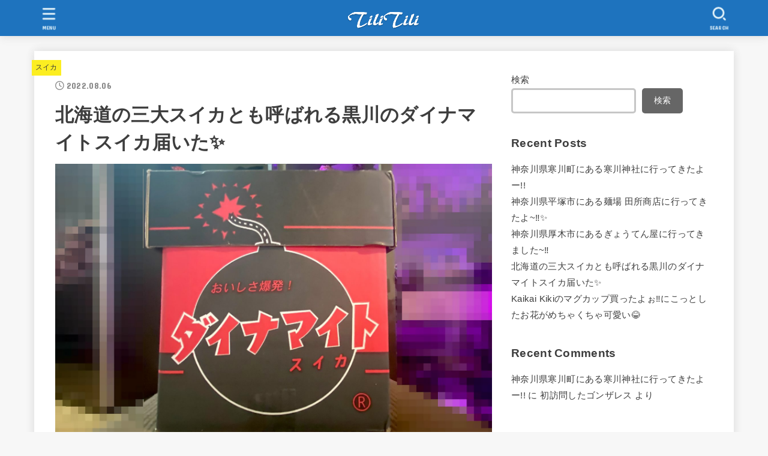

--- FILE ---
content_type: text/html; charset=UTF-8
request_url: https://tilitili.net/2022/08/06/%E5%8C%97%E6%B5%B7%E9%81%93%E3%81%AE%E4%B8%89%E5%A4%A7%E3%82%B9%E3%82%A4%E3%82%AB%E3%81%A8%E3%82%82%E5%91%BC%E3%81%B0%E3%82%8C%E3%82%8B%E9%BB%92%E5%B7%9D%E3%81%AE%E3%83%80%E3%82%A4%E3%83%8A%E3%83%9E/
body_size: 16042
content:
<!doctype html>
<html lang="ja">
<head>
<meta charset="utf-8">
<meta http-equiv="X-UA-Compatible" content="IE=edge">
<meta name="HandheldFriendly" content="True">
<meta name="MobileOptimized" content="320">
<meta name="viewport" content="width=device-width, initial-scale=1"/>
<link rel="pingback" href="https://tilitili.net/xmlrpc.php">
<title>北海道の三大スイカとも呼ばれる黒川のダイナマイトスイカ届いた✨ &#8211; TILITILI</title>
<meta name='robots' content='max-image-preview:large' />
<link rel='dns-prefetch' href='//fonts.googleapis.com' />
<link rel='dns-prefetch' href='//cdnjs.cloudflare.com' />
<link rel="alternate" type="application/rss+xml" title="TILITILI &raquo; フィード" href="https://tilitili.net/feed/" />
<link rel="alternate" type="application/rss+xml" title="TILITILI &raquo; コメントフィード" href="https://tilitili.net/comments/feed/" />
<link rel="alternate" type="application/rss+xml" title="TILITILI &raquo; 北海道の三大スイカとも呼ばれる黒川のダイナマイトスイカ届いた✨ のコメントのフィード" href="https://tilitili.net/2022/08/06/%e5%8c%97%e6%b5%b7%e9%81%93%e3%81%ae%e4%b8%89%e5%a4%a7%e3%82%b9%e3%82%a4%e3%82%ab%e3%81%a8%e3%82%82%e5%91%bc%e3%81%b0%e3%82%8c%e3%82%8b%e9%bb%92%e5%b7%9d%e3%81%ae%e3%83%80%e3%82%a4%e3%83%8a%e3%83%9e/feed/" />
<link rel="alternate" title="oEmbed (JSON)" type="application/json+oembed" href="https://tilitili.net/wp-json/oembed/1.0/embed?url=https%3A%2F%2Ftilitili.net%2F2022%2F08%2F06%2F%25e5%258c%2597%25e6%25b5%25b7%25e9%2581%2593%25e3%2581%25ae%25e4%25b8%2589%25e5%25a4%25a7%25e3%2582%25b9%25e3%2582%25a4%25e3%2582%25ab%25e3%2581%25a8%25e3%2582%2582%25e5%2591%25bc%25e3%2581%25b0%25e3%2582%258c%25e3%2582%258b%25e9%25bb%2592%25e5%25b7%259d%25e3%2581%25ae%25e3%2583%2580%25e3%2582%25a4%25e3%2583%258a%25e3%2583%259e%2F" />
<link rel="alternate" title="oEmbed (XML)" type="text/xml+oembed" href="https://tilitili.net/wp-json/oembed/1.0/embed?url=https%3A%2F%2Ftilitili.net%2F2022%2F08%2F06%2F%25e5%258c%2597%25e6%25b5%25b7%25e9%2581%2593%25e3%2581%25ae%25e4%25b8%2589%25e5%25a4%25a7%25e3%2582%25b9%25e3%2582%25a4%25e3%2582%25ab%25e3%2581%25a8%25e3%2582%2582%25e5%2591%25bc%25e3%2581%25b0%25e3%2582%258c%25e3%2582%258b%25e9%25bb%2592%25e5%25b7%259d%25e3%2581%25ae%25e3%2583%2580%25e3%2582%25a4%25e3%2583%258a%25e3%2583%259e%2F&#038;format=xml" />
<style id='wp-img-auto-sizes-contain-inline-css' type='text/css'>
img:is([sizes=auto i],[sizes^="auto," i]){contain-intrinsic-size:3000px 1500px}
/*# sourceURL=wp-img-auto-sizes-contain-inline-css */
</style>
<style id='wp-emoji-styles-inline-css' type='text/css'>

	img.wp-smiley, img.emoji {
		display: inline !important;
		border: none !important;
		box-shadow: none !important;
		height: 1em !important;
		width: 1em !important;
		margin: 0 0.07em !important;
		vertical-align: -0.1em !important;
		background: none !important;
		padding: 0 !important;
	}
/*# sourceURL=wp-emoji-styles-inline-css */
</style>
<style id='wp-block-library-inline-css' type='text/css'>
:root{--wp-block-synced-color:#7a00df;--wp-block-synced-color--rgb:122,0,223;--wp-bound-block-color:var(--wp-block-synced-color);--wp-editor-canvas-background:#ddd;--wp-admin-theme-color:#007cba;--wp-admin-theme-color--rgb:0,124,186;--wp-admin-theme-color-darker-10:#006ba1;--wp-admin-theme-color-darker-10--rgb:0,107,160.5;--wp-admin-theme-color-darker-20:#005a87;--wp-admin-theme-color-darker-20--rgb:0,90,135;--wp-admin-border-width-focus:2px}@media (min-resolution:192dpi){:root{--wp-admin-border-width-focus:1.5px}}.wp-element-button{cursor:pointer}:root .has-very-light-gray-background-color{background-color:#eee}:root .has-very-dark-gray-background-color{background-color:#313131}:root .has-very-light-gray-color{color:#eee}:root .has-very-dark-gray-color{color:#313131}:root .has-vivid-green-cyan-to-vivid-cyan-blue-gradient-background{background:linear-gradient(135deg,#00d084,#0693e3)}:root .has-purple-crush-gradient-background{background:linear-gradient(135deg,#34e2e4,#4721fb 50%,#ab1dfe)}:root .has-hazy-dawn-gradient-background{background:linear-gradient(135deg,#faaca8,#dad0ec)}:root .has-subdued-olive-gradient-background{background:linear-gradient(135deg,#fafae1,#67a671)}:root .has-atomic-cream-gradient-background{background:linear-gradient(135deg,#fdd79a,#004a59)}:root .has-nightshade-gradient-background{background:linear-gradient(135deg,#330968,#31cdcf)}:root .has-midnight-gradient-background{background:linear-gradient(135deg,#020381,#2874fc)}:root{--wp--preset--font-size--normal:16px;--wp--preset--font-size--huge:42px}.has-regular-font-size{font-size:1em}.has-larger-font-size{font-size:2.625em}.has-normal-font-size{font-size:var(--wp--preset--font-size--normal)}.has-huge-font-size{font-size:var(--wp--preset--font-size--huge)}.has-text-align-center{text-align:center}.has-text-align-left{text-align:left}.has-text-align-right{text-align:right}.has-fit-text{white-space:nowrap!important}#end-resizable-editor-section{display:none}.aligncenter{clear:both}.items-justified-left{justify-content:flex-start}.items-justified-center{justify-content:center}.items-justified-right{justify-content:flex-end}.items-justified-space-between{justify-content:space-between}.screen-reader-text{border:0;clip-path:inset(50%);height:1px;margin:-1px;overflow:hidden;padding:0;position:absolute;width:1px;word-wrap:normal!important}.screen-reader-text:focus{background-color:#ddd;clip-path:none;color:#444;display:block;font-size:1em;height:auto;left:5px;line-height:normal;padding:15px 23px 14px;text-decoration:none;top:5px;width:auto;z-index:100000}html :where(.has-border-color){border-style:solid}html :where([style*=border-top-color]){border-top-style:solid}html :where([style*=border-right-color]){border-right-style:solid}html :where([style*=border-bottom-color]){border-bottom-style:solid}html :where([style*=border-left-color]){border-left-style:solid}html :where([style*=border-width]){border-style:solid}html :where([style*=border-top-width]){border-top-style:solid}html :where([style*=border-right-width]){border-right-style:solid}html :where([style*=border-bottom-width]){border-bottom-style:solid}html :where([style*=border-left-width]){border-left-style:solid}html :where(img[class*=wp-image-]){height:auto;max-width:100%}:where(figure){margin:0 0 1em}html :where(.is-position-sticky){--wp-admin--admin-bar--position-offset:var(--wp-admin--admin-bar--height,0px)}@media screen and (max-width:600px){html :where(.is-position-sticky){--wp-admin--admin-bar--position-offset:0px}}

/*# sourceURL=wp-block-library-inline-css */
</style><style id='wp-block-archives-inline-css' type='text/css'>
.wp-block-archives{box-sizing:border-box}.wp-block-archives-dropdown label{display:block}
/*# sourceURL=https://tilitili.net/wp-includes/blocks/archives/style.min.css */
</style>
<style id='wp-block-categories-inline-css' type='text/css'>
.wp-block-categories{box-sizing:border-box}.wp-block-categories.alignleft{margin-right:2em}.wp-block-categories.alignright{margin-left:2em}.wp-block-categories.wp-block-categories-dropdown.aligncenter{text-align:center}.wp-block-categories .wp-block-categories__label{display:block;width:100%}
/*# sourceURL=https://tilitili.net/wp-includes/blocks/categories/style.min.css */
</style>
<style id='wp-block-heading-inline-css' type='text/css'>
h1:where(.wp-block-heading).has-background,h2:where(.wp-block-heading).has-background,h3:where(.wp-block-heading).has-background,h4:where(.wp-block-heading).has-background,h5:where(.wp-block-heading).has-background,h6:where(.wp-block-heading).has-background{padding:1.25em 2.375em}h1.has-text-align-left[style*=writing-mode]:where([style*=vertical-lr]),h1.has-text-align-right[style*=writing-mode]:where([style*=vertical-rl]),h2.has-text-align-left[style*=writing-mode]:where([style*=vertical-lr]),h2.has-text-align-right[style*=writing-mode]:where([style*=vertical-rl]),h3.has-text-align-left[style*=writing-mode]:where([style*=vertical-lr]),h3.has-text-align-right[style*=writing-mode]:where([style*=vertical-rl]),h4.has-text-align-left[style*=writing-mode]:where([style*=vertical-lr]),h4.has-text-align-right[style*=writing-mode]:where([style*=vertical-rl]),h5.has-text-align-left[style*=writing-mode]:where([style*=vertical-lr]),h5.has-text-align-right[style*=writing-mode]:where([style*=vertical-rl]),h6.has-text-align-left[style*=writing-mode]:where([style*=vertical-lr]),h6.has-text-align-right[style*=writing-mode]:where([style*=vertical-rl]){rotate:180deg}
/*# sourceURL=https://tilitili.net/wp-includes/blocks/heading/style.min.css */
</style>
<style id='wp-block-image-inline-css' type='text/css'>
.wp-block-image>a,.wp-block-image>figure>a{display:inline-block}.wp-block-image img{box-sizing:border-box;height:auto;max-width:100%;vertical-align:bottom}@media not (prefers-reduced-motion){.wp-block-image img.hide{visibility:hidden}.wp-block-image img.show{animation:show-content-image .4s}}.wp-block-image[style*=border-radius] img,.wp-block-image[style*=border-radius]>a{border-radius:inherit}.wp-block-image.has-custom-border img{box-sizing:border-box}.wp-block-image.aligncenter{text-align:center}.wp-block-image.alignfull>a,.wp-block-image.alignwide>a{width:100%}.wp-block-image.alignfull img,.wp-block-image.alignwide img{height:auto;width:100%}.wp-block-image .aligncenter,.wp-block-image .alignleft,.wp-block-image .alignright,.wp-block-image.aligncenter,.wp-block-image.alignleft,.wp-block-image.alignright{display:table}.wp-block-image .aligncenter>figcaption,.wp-block-image .alignleft>figcaption,.wp-block-image .alignright>figcaption,.wp-block-image.aligncenter>figcaption,.wp-block-image.alignleft>figcaption,.wp-block-image.alignright>figcaption{caption-side:bottom;display:table-caption}.wp-block-image .alignleft{float:left;margin:.5em 1em .5em 0}.wp-block-image .alignright{float:right;margin:.5em 0 .5em 1em}.wp-block-image .aligncenter{margin-left:auto;margin-right:auto}.wp-block-image :where(figcaption){margin-bottom:1em;margin-top:.5em}.wp-block-image.is-style-circle-mask img{border-radius:9999px}@supports ((-webkit-mask-image:none) or (mask-image:none)) or (-webkit-mask-image:none){.wp-block-image.is-style-circle-mask img{border-radius:0;-webkit-mask-image:url('data:image/svg+xml;utf8,<svg viewBox="0 0 100 100" xmlns="http://www.w3.org/2000/svg"><circle cx="50" cy="50" r="50"/></svg>');mask-image:url('data:image/svg+xml;utf8,<svg viewBox="0 0 100 100" xmlns="http://www.w3.org/2000/svg"><circle cx="50" cy="50" r="50"/></svg>');mask-mode:alpha;-webkit-mask-position:center;mask-position:center;-webkit-mask-repeat:no-repeat;mask-repeat:no-repeat;-webkit-mask-size:contain;mask-size:contain}}:root :where(.wp-block-image.is-style-rounded img,.wp-block-image .is-style-rounded img){border-radius:9999px}.wp-block-image figure{margin:0}.wp-lightbox-container{display:flex;flex-direction:column;position:relative}.wp-lightbox-container img{cursor:zoom-in}.wp-lightbox-container img:hover+button{opacity:1}.wp-lightbox-container button{align-items:center;backdrop-filter:blur(16px) saturate(180%);background-color:#5a5a5a40;border:none;border-radius:4px;cursor:zoom-in;display:flex;height:20px;justify-content:center;opacity:0;padding:0;position:absolute;right:16px;text-align:center;top:16px;width:20px;z-index:100}@media not (prefers-reduced-motion){.wp-lightbox-container button{transition:opacity .2s ease}}.wp-lightbox-container button:focus-visible{outline:3px auto #5a5a5a40;outline:3px auto -webkit-focus-ring-color;outline-offset:3px}.wp-lightbox-container button:hover{cursor:pointer;opacity:1}.wp-lightbox-container button:focus{opacity:1}.wp-lightbox-container button:focus,.wp-lightbox-container button:hover,.wp-lightbox-container button:not(:hover):not(:active):not(.has-background){background-color:#5a5a5a40;border:none}.wp-lightbox-overlay{box-sizing:border-box;cursor:zoom-out;height:100vh;left:0;overflow:hidden;position:fixed;top:0;visibility:hidden;width:100%;z-index:100000}.wp-lightbox-overlay .close-button{align-items:center;cursor:pointer;display:flex;justify-content:center;min-height:40px;min-width:40px;padding:0;position:absolute;right:calc(env(safe-area-inset-right) + 16px);top:calc(env(safe-area-inset-top) + 16px);z-index:5000000}.wp-lightbox-overlay .close-button:focus,.wp-lightbox-overlay .close-button:hover,.wp-lightbox-overlay .close-button:not(:hover):not(:active):not(.has-background){background:none;border:none}.wp-lightbox-overlay .lightbox-image-container{height:var(--wp--lightbox-container-height);left:50%;overflow:hidden;position:absolute;top:50%;transform:translate(-50%,-50%);transform-origin:top left;width:var(--wp--lightbox-container-width);z-index:9999999999}.wp-lightbox-overlay .wp-block-image{align-items:center;box-sizing:border-box;display:flex;height:100%;justify-content:center;margin:0;position:relative;transform-origin:0 0;width:100%;z-index:3000000}.wp-lightbox-overlay .wp-block-image img{height:var(--wp--lightbox-image-height);min-height:var(--wp--lightbox-image-height);min-width:var(--wp--lightbox-image-width);width:var(--wp--lightbox-image-width)}.wp-lightbox-overlay .wp-block-image figcaption{display:none}.wp-lightbox-overlay button{background:none;border:none}.wp-lightbox-overlay .scrim{background-color:#fff;height:100%;opacity:.9;position:absolute;width:100%;z-index:2000000}.wp-lightbox-overlay.active{visibility:visible}@media not (prefers-reduced-motion){.wp-lightbox-overlay.active{animation:turn-on-visibility .25s both}.wp-lightbox-overlay.active img{animation:turn-on-visibility .35s both}.wp-lightbox-overlay.show-closing-animation:not(.active){animation:turn-off-visibility .35s both}.wp-lightbox-overlay.show-closing-animation:not(.active) img{animation:turn-off-visibility .25s both}.wp-lightbox-overlay.zoom.active{animation:none;opacity:1;visibility:visible}.wp-lightbox-overlay.zoom.active .lightbox-image-container{animation:lightbox-zoom-in .4s}.wp-lightbox-overlay.zoom.active .lightbox-image-container img{animation:none}.wp-lightbox-overlay.zoom.active .scrim{animation:turn-on-visibility .4s forwards}.wp-lightbox-overlay.zoom.show-closing-animation:not(.active){animation:none}.wp-lightbox-overlay.zoom.show-closing-animation:not(.active) .lightbox-image-container{animation:lightbox-zoom-out .4s}.wp-lightbox-overlay.zoom.show-closing-animation:not(.active) .lightbox-image-container img{animation:none}.wp-lightbox-overlay.zoom.show-closing-animation:not(.active) .scrim{animation:turn-off-visibility .4s forwards}}@keyframes show-content-image{0%{visibility:hidden}99%{visibility:hidden}to{visibility:visible}}@keyframes turn-on-visibility{0%{opacity:0}to{opacity:1}}@keyframes turn-off-visibility{0%{opacity:1;visibility:visible}99%{opacity:0;visibility:visible}to{opacity:0;visibility:hidden}}@keyframes lightbox-zoom-in{0%{transform:translate(calc((-100vw + var(--wp--lightbox-scrollbar-width))/2 + var(--wp--lightbox-initial-left-position)),calc(-50vh + var(--wp--lightbox-initial-top-position))) scale(var(--wp--lightbox-scale))}to{transform:translate(-50%,-50%) scale(1)}}@keyframes lightbox-zoom-out{0%{transform:translate(-50%,-50%) scale(1);visibility:visible}99%{visibility:visible}to{transform:translate(calc((-100vw + var(--wp--lightbox-scrollbar-width))/2 + var(--wp--lightbox-initial-left-position)),calc(-50vh + var(--wp--lightbox-initial-top-position))) scale(var(--wp--lightbox-scale));visibility:hidden}}
/*# sourceURL=https://tilitili.net/wp-includes/blocks/image/style.min.css */
</style>
<style id='wp-block-latest-comments-inline-css' type='text/css'>
ol.wp-block-latest-comments{box-sizing:border-box;margin-left:0}:where(.wp-block-latest-comments:not([style*=line-height] .wp-block-latest-comments__comment)){line-height:1.1}:where(.wp-block-latest-comments:not([style*=line-height] .wp-block-latest-comments__comment-excerpt p)){line-height:1.8}.has-dates :where(.wp-block-latest-comments:not([style*=line-height])),.has-excerpts :where(.wp-block-latest-comments:not([style*=line-height])){line-height:1.5}.wp-block-latest-comments .wp-block-latest-comments{padding-left:0}.wp-block-latest-comments__comment{list-style:none;margin-bottom:1em}.has-avatars .wp-block-latest-comments__comment{list-style:none;min-height:2.25em}.has-avatars .wp-block-latest-comments__comment .wp-block-latest-comments__comment-excerpt,.has-avatars .wp-block-latest-comments__comment .wp-block-latest-comments__comment-meta{margin-left:3.25em}.wp-block-latest-comments__comment-excerpt p{font-size:.875em;margin:.36em 0 1.4em}.wp-block-latest-comments__comment-date{display:block;font-size:.75em}.wp-block-latest-comments .avatar,.wp-block-latest-comments__comment-avatar{border-radius:1.5em;display:block;float:left;height:2.5em;margin-right:.75em;width:2.5em}.wp-block-latest-comments[class*=-font-size] a,.wp-block-latest-comments[style*=font-size] a{font-size:inherit}
/*# sourceURL=https://tilitili.net/wp-includes/blocks/latest-comments/style.min.css */
</style>
<style id='wp-block-latest-posts-inline-css' type='text/css'>
.wp-block-latest-posts{box-sizing:border-box}.wp-block-latest-posts.alignleft{margin-right:2em}.wp-block-latest-posts.alignright{margin-left:2em}.wp-block-latest-posts.wp-block-latest-posts__list{list-style:none}.wp-block-latest-posts.wp-block-latest-posts__list li{clear:both;overflow-wrap:break-word}.wp-block-latest-posts.is-grid{display:flex;flex-wrap:wrap}.wp-block-latest-posts.is-grid li{margin:0 1.25em 1.25em 0;width:100%}@media (min-width:600px){.wp-block-latest-posts.columns-2 li{width:calc(50% - .625em)}.wp-block-latest-posts.columns-2 li:nth-child(2n){margin-right:0}.wp-block-latest-posts.columns-3 li{width:calc(33.33333% - .83333em)}.wp-block-latest-posts.columns-3 li:nth-child(3n){margin-right:0}.wp-block-latest-posts.columns-4 li{width:calc(25% - .9375em)}.wp-block-latest-posts.columns-4 li:nth-child(4n){margin-right:0}.wp-block-latest-posts.columns-5 li{width:calc(20% - 1em)}.wp-block-latest-posts.columns-5 li:nth-child(5n){margin-right:0}.wp-block-latest-posts.columns-6 li{width:calc(16.66667% - 1.04167em)}.wp-block-latest-posts.columns-6 li:nth-child(6n){margin-right:0}}:root :where(.wp-block-latest-posts.is-grid){padding:0}:root :where(.wp-block-latest-posts.wp-block-latest-posts__list){padding-left:0}.wp-block-latest-posts__post-author,.wp-block-latest-posts__post-date{display:block;font-size:.8125em}.wp-block-latest-posts__post-excerpt,.wp-block-latest-posts__post-full-content{margin-bottom:1em;margin-top:.5em}.wp-block-latest-posts__featured-image a{display:inline-block}.wp-block-latest-posts__featured-image img{height:auto;max-width:100%;width:auto}.wp-block-latest-posts__featured-image.alignleft{float:left;margin-right:1em}.wp-block-latest-posts__featured-image.alignright{float:right;margin-left:1em}.wp-block-latest-posts__featured-image.aligncenter{margin-bottom:1em;text-align:center}
/*# sourceURL=https://tilitili.net/wp-includes/blocks/latest-posts/style.min.css */
</style>
<style id='wp-block-search-inline-css' type='text/css'>
.wp-block-search__button{margin-left:10px;word-break:normal}.wp-block-search__button.has-icon{line-height:0}.wp-block-search__button svg{height:1.25em;min-height:24px;min-width:24px;width:1.25em;fill:currentColor;vertical-align:text-bottom}:where(.wp-block-search__button){border:1px solid #ccc;padding:6px 10px}.wp-block-search__inside-wrapper{display:flex;flex:auto;flex-wrap:nowrap;max-width:100%}.wp-block-search__label{width:100%}.wp-block-search.wp-block-search__button-only .wp-block-search__button{box-sizing:border-box;display:flex;flex-shrink:0;justify-content:center;margin-left:0;max-width:100%}.wp-block-search.wp-block-search__button-only .wp-block-search__inside-wrapper{min-width:0!important;transition-property:width}.wp-block-search.wp-block-search__button-only .wp-block-search__input{flex-basis:100%;transition-duration:.3s}.wp-block-search.wp-block-search__button-only.wp-block-search__searchfield-hidden,.wp-block-search.wp-block-search__button-only.wp-block-search__searchfield-hidden .wp-block-search__inside-wrapper{overflow:hidden}.wp-block-search.wp-block-search__button-only.wp-block-search__searchfield-hidden .wp-block-search__input{border-left-width:0!important;border-right-width:0!important;flex-basis:0;flex-grow:0;margin:0;min-width:0!important;padding-left:0!important;padding-right:0!important;width:0!important}:where(.wp-block-search__input){appearance:none;border:1px solid #949494;flex-grow:1;font-family:inherit;font-size:inherit;font-style:inherit;font-weight:inherit;letter-spacing:inherit;line-height:inherit;margin-left:0;margin-right:0;min-width:3rem;padding:8px;text-decoration:unset!important;text-transform:inherit}:where(.wp-block-search__button-inside .wp-block-search__inside-wrapper){background-color:#fff;border:1px solid #949494;box-sizing:border-box;padding:4px}:where(.wp-block-search__button-inside .wp-block-search__inside-wrapper) .wp-block-search__input{border:none;border-radius:0;padding:0 4px}:where(.wp-block-search__button-inside .wp-block-search__inside-wrapper) .wp-block-search__input:focus{outline:none}:where(.wp-block-search__button-inside .wp-block-search__inside-wrapper) :where(.wp-block-search__button){padding:4px 8px}.wp-block-search.aligncenter .wp-block-search__inside-wrapper{margin:auto}.wp-block[data-align=right] .wp-block-search.wp-block-search__button-only .wp-block-search__inside-wrapper{float:right}
/*# sourceURL=https://tilitili.net/wp-includes/blocks/search/style.min.css */
</style>
<style id='wp-block-group-inline-css' type='text/css'>
.wp-block-group{box-sizing:border-box}:where(.wp-block-group.wp-block-group-is-layout-constrained){position:relative}
/*# sourceURL=https://tilitili.net/wp-includes/blocks/group/style.min.css */
</style>
<style id='wp-block-paragraph-inline-css' type='text/css'>
.is-small-text{font-size:.875em}.is-regular-text{font-size:1em}.is-large-text{font-size:2.25em}.is-larger-text{font-size:3em}.has-drop-cap:not(:focus):first-letter{float:left;font-size:8.4em;font-style:normal;font-weight:100;line-height:.68;margin:.05em .1em 0 0;text-transform:uppercase}body.rtl .has-drop-cap:not(:focus):first-letter{float:none;margin-left:.1em}p.has-drop-cap.has-background{overflow:hidden}:root :where(p.has-background){padding:1.25em 2.375em}:where(p.has-text-color:not(.has-link-color)) a{color:inherit}p.has-text-align-left[style*="writing-mode:vertical-lr"],p.has-text-align-right[style*="writing-mode:vertical-rl"]{rotate:180deg}
/*# sourceURL=https://tilitili.net/wp-includes/blocks/paragraph/style.min.css */
</style>
<style id='global-styles-inline-css' type='text/css'>
:root{--wp--preset--aspect-ratio--square: 1;--wp--preset--aspect-ratio--4-3: 4/3;--wp--preset--aspect-ratio--3-4: 3/4;--wp--preset--aspect-ratio--3-2: 3/2;--wp--preset--aspect-ratio--2-3: 2/3;--wp--preset--aspect-ratio--16-9: 16/9;--wp--preset--aspect-ratio--9-16: 9/16;--wp--preset--color--black: #000;--wp--preset--color--cyan-bluish-gray: #abb8c3;--wp--preset--color--white: #fff;--wp--preset--color--pale-pink: #f78da7;--wp--preset--color--vivid-red: #cf2e2e;--wp--preset--color--luminous-vivid-orange: #ff6900;--wp--preset--color--luminous-vivid-amber: #fcb900;--wp--preset--color--light-green-cyan: #7bdcb5;--wp--preset--color--vivid-green-cyan: #00d084;--wp--preset--color--pale-cyan-blue: #8ed1fc;--wp--preset--color--vivid-cyan-blue: #0693e3;--wp--preset--color--vivid-purple: #9b51e0;--wp--preset--color--mainttlbg: var(--main-ttl-bg);--wp--preset--color--mainttltext: var(--main-ttl-color);--wp--preset--gradient--vivid-cyan-blue-to-vivid-purple: linear-gradient(135deg,rgb(6,147,227) 0%,rgb(155,81,224) 100%);--wp--preset--gradient--light-green-cyan-to-vivid-green-cyan: linear-gradient(135deg,rgb(122,220,180) 0%,rgb(0,208,130) 100%);--wp--preset--gradient--luminous-vivid-amber-to-luminous-vivid-orange: linear-gradient(135deg,rgb(252,185,0) 0%,rgb(255,105,0) 100%);--wp--preset--gradient--luminous-vivid-orange-to-vivid-red: linear-gradient(135deg,rgb(255,105,0) 0%,rgb(207,46,46) 100%);--wp--preset--gradient--very-light-gray-to-cyan-bluish-gray: linear-gradient(135deg,rgb(238,238,238) 0%,rgb(169,184,195) 100%);--wp--preset--gradient--cool-to-warm-spectrum: linear-gradient(135deg,rgb(74,234,220) 0%,rgb(151,120,209) 20%,rgb(207,42,186) 40%,rgb(238,44,130) 60%,rgb(251,105,98) 80%,rgb(254,248,76) 100%);--wp--preset--gradient--blush-light-purple: linear-gradient(135deg,rgb(255,206,236) 0%,rgb(152,150,240) 100%);--wp--preset--gradient--blush-bordeaux: linear-gradient(135deg,rgb(254,205,165) 0%,rgb(254,45,45) 50%,rgb(107,0,62) 100%);--wp--preset--gradient--luminous-dusk: linear-gradient(135deg,rgb(255,203,112) 0%,rgb(199,81,192) 50%,rgb(65,88,208) 100%);--wp--preset--gradient--pale-ocean: linear-gradient(135deg,rgb(255,245,203) 0%,rgb(182,227,212) 50%,rgb(51,167,181) 100%);--wp--preset--gradient--electric-grass: linear-gradient(135deg,rgb(202,248,128) 0%,rgb(113,206,126) 100%);--wp--preset--gradient--midnight: linear-gradient(135deg,rgb(2,3,129) 0%,rgb(40,116,252) 100%);--wp--preset--font-size--small: 13px;--wp--preset--font-size--medium: 20px;--wp--preset--font-size--large: 36px;--wp--preset--font-size--x-large: 42px;--wp--preset--spacing--20: 0.44rem;--wp--preset--spacing--30: 0.67rem;--wp--preset--spacing--40: 1rem;--wp--preset--spacing--50: 1.5rem;--wp--preset--spacing--60: 2.25rem;--wp--preset--spacing--70: 3.38rem;--wp--preset--spacing--80: 5.06rem;--wp--preset--shadow--natural: 6px 6px 9px rgba(0, 0, 0, 0.2);--wp--preset--shadow--deep: 12px 12px 50px rgba(0, 0, 0, 0.4);--wp--preset--shadow--sharp: 6px 6px 0px rgba(0, 0, 0, 0.2);--wp--preset--shadow--outlined: 6px 6px 0px -3px rgb(255, 255, 255), 6px 6px rgb(0, 0, 0);--wp--preset--shadow--crisp: 6px 6px 0px rgb(0, 0, 0);}:where(.is-layout-flex){gap: 0.5em;}:where(.is-layout-grid){gap: 0.5em;}body .is-layout-flex{display: flex;}.is-layout-flex{flex-wrap: wrap;align-items: center;}.is-layout-flex > :is(*, div){margin: 0;}body .is-layout-grid{display: grid;}.is-layout-grid > :is(*, div){margin: 0;}:where(.wp-block-columns.is-layout-flex){gap: 2em;}:where(.wp-block-columns.is-layout-grid){gap: 2em;}:where(.wp-block-post-template.is-layout-flex){gap: 1.25em;}:where(.wp-block-post-template.is-layout-grid){gap: 1.25em;}.has-black-color{color: var(--wp--preset--color--black) !important;}.has-cyan-bluish-gray-color{color: var(--wp--preset--color--cyan-bluish-gray) !important;}.has-white-color{color: var(--wp--preset--color--white) !important;}.has-pale-pink-color{color: var(--wp--preset--color--pale-pink) !important;}.has-vivid-red-color{color: var(--wp--preset--color--vivid-red) !important;}.has-luminous-vivid-orange-color{color: var(--wp--preset--color--luminous-vivid-orange) !important;}.has-luminous-vivid-amber-color{color: var(--wp--preset--color--luminous-vivid-amber) !important;}.has-light-green-cyan-color{color: var(--wp--preset--color--light-green-cyan) !important;}.has-vivid-green-cyan-color{color: var(--wp--preset--color--vivid-green-cyan) !important;}.has-pale-cyan-blue-color{color: var(--wp--preset--color--pale-cyan-blue) !important;}.has-vivid-cyan-blue-color{color: var(--wp--preset--color--vivid-cyan-blue) !important;}.has-vivid-purple-color{color: var(--wp--preset--color--vivid-purple) !important;}.has-black-background-color{background-color: var(--wp--preset--color--black) !important;}.has-cyan-bluish-gray-background-color{background-color: var(--wp--preset--color--cyan-bluish-gray) !important;}.has-white-background-color{background-color: var(--wp--preset--color--white) !important;}.has-pale-pink-background-color{background-color: var(--wp--preset--color--pale-pink) !important;}.has-vivid-red-background-color{background-color: var(--wp--preset--color--vivid-red) !important;}.has-luminous-vivid-orange-background-color{background-color: var(--wp--preset--color--luminous-vivid-orange) !important;}.has-luminous-vivid-amber-background-color{background-color: var(--wp--preset--color--luminous-vivid-amber) !important;}.has-light-green-cyan-background-color{background-color: var(--wp--preset--color--light-green-cyan) !important;}.has-vivid-green-cyan-background-color{background-color: var(--wp--preset--color--vivid-green-cyan) !important;}.has-pale-cyan-blue-background-color{background-color: var(--wp--preset--color--pale-cyan-blue) !important;}.has-vivid-cyan-blue-background-color{background-color: var(--wp--preset--color--vivid-cyan-blue) !important;}.has-vivid-purple-background-color{background-color: var(--wp--preset--color--vivid-purple) !important;}.has-black-border-color{border-color: var(--wp--preset--color--black) !important;}.has-cyan-bluish-gray-border-color{border-color: var(--wp--preset--color--cyan-bluish-gray) !important;}.has-white-border-color{border-color: var(--wp--preset--color--white) !important;}.has-pale-pink-border-color{border-color: var(--wp--preset--color--pale-pink) !important;}.has-vivid-red-border-color{border-color: var(--wp--preset--color--vivid-red) !important;}.has-luminous-vivid-orange-border-color{border-color: var(--wp--preset--color--luminous-vivid-orange) !important;}.has-luminous-vivid-amber-border-color{border-color: var(--wp--preset--color--luminous-vivid-amber) !important;}.has-light-green-cyan-border-color{border-color: var(--wp--preset--color--light-green-cyan) !important;}.has-vivid-green-cyan-border-color{border-color: var(--wp--preset--color--vivid-green-cyan) !important;}.has-pale-cyan-blue-border-color{border-color: var(--wp--preset--color--pale-cyan-blue) !important;}.has-vivid-cyan-blue-border-color{border-color: var(--wp--preset--color--vivid-cyan-blue) !important;}.has-vivid-purple-border-color{border-color: var(--wp--preset--color--vivid-purple) !important;}.has-vivid-cyan-blue-to-vivid-purple-gradient-background{background: var(--wp--preset--gradient--vivid-cyan-blue-to-vivid-purple) !important;}.has-light-green-cyan-to-vivid-green-cyan-gradient-background{background: var(--wp--preset--gradient--light-green-cyan-to-vivid-green-cyan) !important;}.has-luminous-vivid-amber-to-luminous-vivid-orange-gradient-background{background: var(--wp--preset--gradient--luminous-vivid-amber-to-luminous-vivid-orange) !important;}.has-luminous-vivid-orange-to-vivid-red-gradient-background{background: var(--wp--preset--gradient--luminous-vivid-orange-to-vivid-red) !important;}.has-very-light-gray-to-cyan-bluish-gray-gradient-background{background: var(--wp--preset--gradient--very-light-gray-to-cyan-bluish-gray) !important;}.has-cool-to-warm-spectrum-gradient-background{background: var(--wp--preset--gradient--cool-to-warm-spectrum) !important;}.has-blush-light-purple-gradient-background{background: var(--wp--preset--gradient--blush-light-purple) !important;}.has-blush-bordeaux-gradient-background{background: var(--wp--preset--gradient--blush-bordeaux) !important;}.has-luminous-dusk-gradient-background{background: var(--wp--preset--gradient--luminous-dusk) !important;}.has-pale-ocean-gradient-background{background: var(--wp--preset--gradient--pale-ocean) !important;}.has-electric-grass-gradient-background{background: var(--wp--preset--gradient--electric-grass) !important;}.has-midnight-gradient-background{background: var(--wp--preset--gradient--midnight) !important;}.has-small-font-size{font-size: var(--wp--preset--font-size--small) !important;}.has-medium-font-size{font-size: var(--wp--preset--font-size--medium) !important;}.has-large-font-size{font-size: var(--wp--preset--font-size--large) !important;}.has-x-large-font-size{font-size: var(--wp--preset--font-size--x-large) !important;}
/*# sourceURL=global-styles-inline-css */
</style>

<style id='classic-theme-styles-inline-css' type='text/css'>
/*! This file is auto-generated */
.wp-block-button__link{color:#fff;background-color:#32373c;border-radius:9999px;box-shadow:none;text-decoration:none;padding:calc(.667em + 2px) calc(1.333em + 2px);font-size:1.125em}.wp-block-file__button{background:#32373c;color:#fff;text-decoration:none}
/*# sourceURL=/wp-includes/css/classic-themes.min.css */
</style>
<link rel='stylesheet' id='stk_style-css' href='https://tilitili.net/wp-content/themes/jstork19/style.css?ver=3.8' type='text/css' media='all' />
<style id='stk_style-inline-css' type='text/css'>
:root{--stk-base-font-family:"Helvetica Neue","Helvetica","Hiragino Sans","Hiragino Kaku Gothic ProN","Meiryo",sans-serif;--stk-base-font-size-pc:103%;--stk-base-font-size-sp:103%;--stk-font-awesome-free:"Font Awesome 6 Free";--stk-font-awesome-brand:"Font Awesome 6 Brands";--wp--preset--font-size--medium:clamp(1.2em,2.5vw,20px);--wp--preset--font-size--large:clamp(1.5em,4.5vw,36px);--wp--preset--font-size--x-large:clamp(1.9em,5.25vw,42px);--wp--style--gallery-gap-default:.5em;--stk-margin:1.6em;--main-text-color:#3E3E3E;--main-link-color:#1e73be;--main-link-color-hover:#E69B9B;--main-ttl-bg:#1e73be;--main-ttl-bg-rgba:rgba(30,115,190,.1);--main-ttl-color:#fff;--header-bg:#1e73be;--header-bg-overlay:#0ea3c9;--header-logo-color:#ee2;--header-text-color:#edf9fc;--inner-content-bg:#fff;--label-bg:#fcee21;--label-text-color:#3e3e3e;--slider-text-color:#444;--side-text-color:#3e3e3e;--footer-bg:#666;--footer-text-color:#CACACA;--footer-link-color:#f7f7f7;--new-mark-bg:#ff6347;--oc-box-blue:#82c8e2;--oc-box-blue-inner:#d4f3ff;--oc-box-red:#ee5656;--oc-box-red-inner:#feeeed;--oc-box-yellow:#f7cf2e;--oc-box-yellow-inner:#fffae2;--oc-box-green:#39cd75;--oc-box-green-inner:#e8fbf0;--oc-box-pink:#f7b2b2;--oc-box-pink-inner:#fee;--oc-box-gray:#9c9c9c;--oc-box-gray-inner:#f5f5f5;--oc-box-black:#313131;--oc-box-black-inner:#404040;--oc-btn-rich_yellow:#f7cf2e;--oc-btn-rich_yellow-sdw:#ecb254;--oc-btn-rich_pink:#ee5656;--oc-btn-rich_pink-sdw:#d34e4e;--oc-btn-rich_orange:#ef9b2f;--oc-btn-rich_orange-sdw:#cc8c23;--oc-btn-rich_green:#39cd75;--oc-btn-rich_green-sdw:#1eae59;--oc-btn-rich_blue:#19b4ce;--oc-btn-rich_blue-sdw:#07889d;--oc-base-border-color:rgba(125,125,125,.3);--oc-has-background-basic-padding:.9em 1.1em;--stk-maker-yellow:#ff6;--stk-maker-pink:#ffd5d5;--stk-maker-blue:#b5dfff;--stk-maker-green:#cff7c7}
/*# sourceURL=stk_style-inline-css */
</style>
<link rel='stylesheet' id='gf_font-css' href='https://fonts.googleapis.com/css?family=Concert+One&#038;display=swap' type='text/css' media='all' />
<style id='gf_font-inline-css' type='text/css'>
.gf {font-family: "Concert One", "游ゴシック", "Yu Gothic", "游ゴシック体", "YuGothic", "Hiragino Kaku Gothic ProN", Meiryo, sans-serif;}
/*# sourceURL=gf_font-inline-css */
</style>
<link rel='stylesheet' id='fontawesome-css' href='https://cdnjs.cloudflare.com/ajax/libs/font-awesome/6.1.1/css/all.min.css' type='text/css' media='all' />
<script type="text/javascript" src="https://tilitili.net/wp-includes/js/jquery/jquery.min.js?ver=3.7.1" id="jquery-core-js"></script>
<script type="text/javascript" src="https://tilitili.net/wp-includes/js/jquery/jquery-migrate.min.js?ver=3.4.1" id="jquery-migrate-js"></script>
<link rel="https://api.w.org/" href="https://tilitili.net/wp-json/" /><link rel="alternate" title="JSON" type="application/json" href="https://tilitili.net/wp-json/wp/v2/posts/126" /><link rel="EditURI" type="application/rsd+xml" title="RSD" href="https://tilitili.net/xmlrpc.php?rsd" />

<link rel="canonical" href="https://tilitili.net/2022/08/06/%e5%8c%97%e6%b5%b7%e9%81%93%e3%81%ae%e4%b8%89%e5%a4%a7%e3%82%b9%e3%82%a4%e3%82%ab%e3%81%a8%e3%82%82%e5%91%bc%e3%81%b0%e3%82%8c%e3%82%8b%e9%bb%92%e5%b7%9d%e3%81%ae%e3%83%80%e3%82%a4%e3%83%8a%e3%83%9e/" />
<link rel='shortlink' href='https://tilitili.net/?p=126' />
<meta name="google-site-verification" content="fjNQ4bge5M2F0dLpX1QpipgKdHc5qBzeVvnF_-gVZDY" />
		<meta name="thumbnail" content="https://tilitili.net/wp-content/uploads/2022/08/247CD49F-1818-4A52-B28F-F0B13D3AE582-1.jpg" />
		</head>
<body class="wp-singular post-template-default single single-post postid-126 single-format-standard wp-custom-logo wp-embed-responsive wp-theme-jstork19 headercenter bgfull">

<div id="container">

<header id="header" class="stk_header"><div class="inner-header wrap"><div class="site__logo fs_m"><p class="site__logo__title img"><a href="https://tilitili.net/" class="custom-logo-link" rel="home"><img width="569" height="159" src="https://tilitili.net/wp-content/uploads/2022/07/logo.png" class="custom-logo" alt="TILITILI" decoding="async" fetchpriority="high" srcset="https://tilitili.net/wp-content/uploads/2022/07/logo.png 569w, https://tilitili.net/wp-content/uploads/2022/07/logo-300x84.png 300w, https://tilitili.net/wp-content/uploads/2022/07/logo-485x136.png 485w" sizes="(max-width: 569px) 100vw, 569px" /></a></p></div><a href="#searchbox" data-remodal-target="searchbox" class="nav_btn search_btn">
			<svg version="1.1" id="svgicon_search_btn" class="stk_svgicon nav_btn__svgicon" xmlns="http://www.w3.org/2000/svg" xmlns:xlink="http://www.w3.org/1999/xlink" x="0px"
				y="0px" viewBox="0 0 50 50" style="enable-background:new 0 0 50 50;" xml:space="preserve">
				<path fill="" d="M44.35,48.52l-4.95-4.95c-1.17-1.17-1.17-3.07,0-4.24l0,0c1.17-1.17,3.07-1.17,4.24,0l4.95,4.95c1.17,1.17,1.17,3.07,0,4.24
					l0,0C47.42,49.7,45.53,49.7,44.35,48.52z"/>
				<path fill="" d="M22.81,7c8.35,0,15.14,6.79,15.14,15.14s-6.79,15.14-15.14,15.14S7.67,30.49,7.67,22.14S14.46,7,22.81,7 M22.81,1
				C11.13,1,1.67,10.47,1.67,22.14s9.47,21.14,21.14,21.14s21.14-9.47,21.14-21.14S34.49,1,22.81,1L22.81,1z"/>
			</svg>
			<span class="text gf">search</span></a><a href="#spnavi" data-remodal-target="spnavi" class="nav_btn menu_btn">
			<svg version="1.1" id="svgicon_nav_btn" class="stk_svgicon nav_btn__svgicon" xmlns="http://www.w3.org/2000/svg" xmlns:xlink="http://www.w3.org/1999/xlink" x="0px"
				y="0px" viewBox="0 0 50 50" style="enable-background:new 0 0 50 50;" xml:space="preserve">
			<g>
				<g>
					<path fill="" d="M45.1,46.5H4.9c-1.6,0-2.9-1.3-2.9-2.9v-0.2c0-1.6,1.3-2.9,2.9-2.9h40.2c1.6,0,2.9,1.3,2.9,2.9v0.2
						C48,45.2,46.7,46.5,45.1,46.5z"/>
				</g>
				<g>
					<path fill="" d="M45.1,28.5H4.9c-1.6,0-2.9-1.3-2.9-2.9v-0.2c0-1.6,1.3-2.9,2.9-2.9h40.2c1.6,0,2.9,1.3,2.9,2.9v0.2
						C48,27.2,46.7,28.5,45.1,28.5z"/>
				</g>
				<g>
					<path fill="" d="M45.1,10.5H4.9C3.3,10.5,2,9.2,2,7.6V7.4c0-1.6,1.3-2.9,2.9-2.9h40.2c1.6,0,2.9,1.3,2.9,2.9v0.2
						C48,9.2,46.7,10.5,45.1,10.5z"/>
				</g>
			</g>
			</svg>
			<span class="text gf">menu</span></a></div></header>
<div id="content">
<div id="inner-content" class="fadeIn wrap">

<main id="main">
<article id="post-126" class="post-126 post type-post status-publish format-standard has-post-thumbnail hentry category-11 article">
<header class="article-header entry-header">

<p class="byline entry-meta vcard"><span class="cat-name cat-id-11"><a href="https://tilitili.net/category/%e3%82%b9%e3%82%a4%e3%82%ab/">スイカ</a></span><time class="time__date gf entry-date updated" datetime="2022-08-06">2022.08.06</time></p><h1 class="entry-title post-title" itemprop="headline" rel="bookmark">北海道の三大スイカとも呼ばれる黒川のダイナマイトスイカ届いた✨</h1><figure class="eyecatch stk_post_main_thum"><img width="1623" height="1045" src="https://tilitili.net/wp-content/uploads/2022/08/247CD49F-1818-4A52-B28F-F0B13D3AE582-1.jpg" class="stk_post_main_thum__img wp-post-image" alt="" decoding="async" srcset="https://tilitili.net/wp-content/uploads/2022/08/247CD49F-1818-4A52-B28F-F0B13D3AE582-1.jpg 1623w, https://tilitili.net/wp-content/uploads/2022/08/247CD49F-1818-4A52-B28F-F0B13D3AE582-1-300x193.jpg 300w, https://tilitili.net/wp-content/uploads/2022/08/247CD49F-1818-4A52-B28F-F0B13D3AE582-1-1024x659.jpg 1024w, https://tilitili.net/wp-content/uploads/2022/08/247CD49F-1818-4A52-B28F-F0B13D3AE582-1-768x494.jpg 768w, https://tilitili.net/wp-content/uploads/2022/08/247CD49F-1818-4A52-B28F-F0B13D3AE582-1-1536x989.jpg 1536w, https://tilitili.net/wp-content/uploads/2022/08/247CD49F-1818-4A52-B28F-F0B13D3AE582-1-485x312.jpg 485w" sizes="(max-width: 1623px) 100vw, 1623px" /></figure><ul class="sns_btn__ul"><li class="sns_btn__li twitter"><a class="sns_btn__link" target="blank" 
				href="//twitter.com/intent/tweet?url=https%3A%2F%2Ftilitili.net%2F2022%2F08%2F06%2F%25e5%258c%2597%25e6%25b5%25b7%25e9%2581%2593%25e3%2581%25ae%25e4%25b8%2589%25e5%25a4%25a7%25e3%2582%25b9%25e3%2582%25a4%25e3%2582%25ab%25e3%2581%25a8%25e3%2582%2582%25e5%2591%25bc%25e3%2581%25b0%25e3%2582%258c%25e3%2582%258b%25e9%25bb%2592%25e5%25b7%259d%25e3%2581%25ae%25e3%2583%2580%25e3%2582%25a4%25e3%2583%258a%25e3%2583%259e%2F&text=%E5%8C%97%E6%B5%B7%E9%81%93%E3%81%AE%E4%B8%89%E5%A4%A7%E3%82%B9%E3%82%A4%E3%82%AB%E3%81%A8%E3%82%82%E5%91%BC%E3%81%B0%E3%82%8C%E3%82%8B%E9%BB%92%E5%B7%9D%E3%81%AE%E3%83%80%E3%82%A4%E3%83%8A%E3%83%9E%E3%82%A4%E3%83%88%E3%82%B9%E3%82%A4%E3%82%AB%E5%B1%8A%E3%81%84%E3%81%9F%E2%9C%A8&tw_p=tweetbutton" 
				onclick="window.open(this.href, 'tweetwindow', 'width=550, height=450,personalbar=0,toolbar=0,scrollbars=1,resizable=1'); return false;
				">
				<span class="sns_btn__text">ツイート</span></a></li><li class="sns_btn__li facebook"><a class="sns_btn__link" 
				href="//www.facebook.com/sharer.php?src=bm&u=https%3A%2F%2Ftilitili.net%2F2022%2F08%2F06%2F%25e5%258c%2597%25e6%25b5%25b7%25e9%2581%2593%25e3%2581%25ae%25e4%25b8%2589%25e5%25a4%25a7%25e3%2582%25b9%25e3%2582%25a4%25e3%2582%25ab%25e3%2581%25a8%25e3%2582%2582%25e5%2591%25bc%25e3%2581%25b0%25e3%2582%258c%25e3%2582%258b%25e9%25bb%2592%25e5%25b7%259d%25e3%2581%25ae%25e3%2583%2580%25e3%2582%25a4%25e3%2583%258a%25e3%2583%259e%2F&t=%E5%8C%97%E6%B5%B7%E9%81%93%E3%81%AE%E4%B8%89%E5%A4%A7%E3%82%B9%E3%82%A4%E3%82%AB%E3%81%A8%E3%82%82%E5%91%BC%E3%81%B0%E3%82%8C%E3%82%8B%E9%BB%92%E5%B7%9D%E3%81%AE%E3%83%80%E3%82%A4%E3%83%8A%E3%83%9E%E3%82%A4%E3%83%88%E3%82%B9%E3%82%A4%E3%82%AB%E5%B1%8A%E3%81%84%E3%81%9F%E2%9C%A8" 
				onclick="javascript:window.open(this.href, '', 'menubar=no,toolbar=no,resizable=yes,scrollbars=yes,height=300,width=600');return false;
				">
				<span class="sns_btn__text">シェア</span></a></li><li class="sns_btn__li hatebu"><a class="sns_btn__link" target="_blank"
				href="//b.hatena.ne.jp/add?mode=confirm&url=https://tilitili.net/2022/08/06/%e5%8c%97%e6%b5%b7%e9%81%93%e3%81%ae%e4%b8%89%e5%a4%a7%e3%82%b9%e3%82%a4%e3%82%ab%e3%81%a8%e3%82%82%e5%91%bc%e3%81%b0%e3%82%8c%e3%82%8b%e9%bb%92%e5%b7%9d%e3%81%ae%e3%83%80%e3%82%a4%e3%83%8a%e3%83%9e/
				&title=%E5%8C%97%E6%B5%B7%E9%81%93%E3%81%AE%E4%B8%89%E5%A4%A7%E3%82%B9%E3%82%A4%E3%82%AB%E3%81%A8%E3%82%82%E5%91%BC%E3%81%B0%E3%82%8C%E3%82%8B%E9%BB%92%E5%B7%9D%E3%81%AE%E3%83%80%E3%82%A4%E3%83%8A%E3%83%9E%E3%82%A4%E3%83%88%E3%82%B9%E3%82%A4%E3%82%AB%E5%B1%8A%E3%81%84%E3%81%9F%E2%9C%A8" 
				onclick="window.open(this.href, 'HBwindow', 'width=600, height=400, menubar=no, toolbar=no, scrollbars=yes'); return false;
				">
				<span class="sns_btn__text">はてブ</span></a></li><li class="sns_btn__li line"><a class="sns_btn__link" target="_blank"
				href="//line.me/R/msg/text/?%E5%8C%97%E6%B5%B7%E9%81%93%E3%81%AE%E4%B8%89%E5%A4%A7%E3%82%B9%E3%82%A4%E3%82%AB%E3%81%A8%E3%82%82%E5%91%BC%E3%81%B0%E3%82%8C%E3%82%8B%E9%BB%92%E5%B7%9D%E3%81%AE%E3%83%80%E3%82%A4%E3%83%8A%E3%83%9E%E3%82%A4%E3%83%88%E3%82%B9%E3%82%A4%E3%82%AB%E5%B1%8A%E3%81%84%E3%81%9F%E2%9C%A8%0Ahttps%3A%2F%2Ftilitili.net%2F2022%2F08%2F06%2F%25e5%258c%2597%25e6%25b5%25b7%25e9%2581%2593%25e3%2581%25ae%25e4%25b8%2589%25e5%25a4%25a7%25e3%2582%25b9%25e3%2582%25a4%25e3%2582%25ab%25e3%2581%25a8%25e3%2582%2582%25e5%2591%25bc%25e3%2581%25b0%25e3%2582%258c%25e3%2582%258b%25e9%25bb%2592%25e5%25b7%259d%25e3%2581%25ae%25e3%2583%2580%25e3%2582%25a4%25e3%2583%258a%25e3%2583%259e%2F
				">
				<span class="sns_btn__text">送る</span></a></li><li class="sns_btn__li pocket"><a class="sns_btn__link" 
				href="//getpocket.com/edit?url=https://tilitili.net/2022/08/06/%e5%8c%97%e6%b5%b7%e9%81%93%e3%81%ae%e4%b8%89%e5%a4%a7%e3%82%b9%e3%82%a4%e3%82%ab%e3%81%a8%e3%82%82%e5%91%bc%e3%81%b0%e3%82%8c%e3%82%8b%e9%bb%92%e5%b7%9d%e3%81%ae%e3%83%80%e3%82%a4%e3%83%8a%e3%83%9e/&title=%E5%8C%97%E6%B5%B7%E9%81%93%E3%81%AE%E4%B8%89%E5%A4%A7%E3%82%B9%E3%82%A4%E3%82%AB%E3%81%A8%E3%82%82%E5%91%BC%E3%81%B0%E3%82%8C%E3%82%8B%E9%BB%92%E5%B7%9D%E3%81%AE%E3%83%80%E3%82%A4%E3%83%8A%E3%83%9E%E3%82%A4%E3%83%88%E3%82%B9%E3%82%A4%E3%82%AB%E5%B1%8A%E3%81%84%E3%81%9F%E2%9C%A8" 
				onclick="window.open(this.href, 'Pocketwindow', 'width=550, height=350, menubar=no, toolbar=no, scrollbars=yes'); return false;
				">
				<span class="sns_btn__text">Pocket</span></a></li></ul>
</header>

<section class="entry-content cf">


<p>今日は北海道の三大スイカと言われるダイナマイトスイカを紹介しますっ‼ユニークなネーミングセンスですよね😂普通のスイカとは全く違ったのでめちゃくちゃびっくりしますよ♪</p>



<figure class="wp-block-image size-large"><img decoding="async" width="1024" height="659" src="https://tilitili.net/wp-content/uploads/2022/08/247CD49F-1818-4A52-B28F-F0B13D3AE582-1024x659.jpg" alt="" class="wp-image-128" srcset="https://tilitili.net/wp-content/uploads/2022/08/247CD49F-1818-4A52-B28F-F0B13D3AE582-1024x659.jpg 1024w, https://tilitili.net/wp-content/uploads/2022/08/247CD49F-1818-4A52-B28F-F0B13D3AE582-300x193.jpg 300w, https://tilitili.net/wp-content/uploads/2022/08/247CD49F-1818-4A52-B28F-F0B13D3AE582-768x494.jpg 768w, https://tilitili.net/wp-content/uploads/2022/08/247CD49F-1818-4A52-B28F-F0B13D3AE582-1536x989.jpg 1536w, https://tilitili.net/wp-content/uploads/2022/08/247CD49F-1818-4A52-B28F-F0B13D3AE582-485x312.jpg 485w, https://tilitili.net/wp-content/uploads/2022/08/247CD49F-1818-4A52-B28F-F0B13D3AE582.jpg 1623w" sizes="(max-width: 1024px) 100vw, 1024px" /></figure>



<p></p>



<figure class="wp-block-image size-large"><img decoding="async" width="1024" height="662" src="https://tilitili.net/wp-content/uploads/2022/08/371C045A-C327-400E-9CFB-596167E9F503-1024x662.jpg" alt="" class="wp-image-129" srcset="https://tilitili.net/wp-content/uploads/2022/08/371C045A-C327-400E-9CFB-596167E9F503-1024x662.jpg 1024w, https://tilitili.net/wp-content/uploads/2022/08/371C045A-C327-400E-9CFB-596167E9F503-300x194.jpg 300w, https://tilitili.net/wp-content/uploads/2022/08/371C045A-C327-400E-9CFB-596167E9F503-768x496.jpg 768w, https://tilitili.net/wp-content/uploads/2022/08/371C045A-C327-400E-9CFB-596167E9F503-1536x992.jpg 1536w, https://tilitili.net/wp-content/uploads/2022/08/371C045A-C327-400E-9CFB-596167E9F503-485x313.jpg 485w, https://tilitili.net/wp-content/uploads/2022/08/371C045A-C327-400E-9CFB-596167E9F503.jpg 1565w" sizes="(max-width: 1024px) 100vw, 1024px" /></figure>



<figure class="wp-block-image size-large"><img decoding="async" width="1024" height="661" src="https://tilitili.net/wp-content/uploads/2022/08/95046C32-B69C-4DDD-918E-031C06D08F7F-1024x661.jpg" alt="" class="wp-image-130" srcset="https://tilitili.net/wp-content/uploads/2022/08/95046C32-B69C-4DDD-918E-031C06D08F7F-1024x661.jpg 1024w, https://tilitili.net/wp-content/uploads/2022/08/95046C32-B69C-4DDD-918E-031C06D08F7F-300x194.jpg 300w, https://tilitili.net/wp-content/uploads/2022/08/95046C32-B69C-4DDD-918E-031C06D08F7F-768x496.jpg 768w, https://tilitili.net/wp-content/uploads/2022/08/95046C32-B69C-4DDD-918E-031C06D08F7F-1536x992.jpg 1536w, https://tilitili.net/wp-content/uploads/2022/08/95046C32-B69C-4DDD-918E-031C06D08F7F-2048x1322.jpg 2048w, https://tilitili.net/wp-content/uploads/2022/08/95046C32-B69C-4DDD-918E-031C06D08F7F-485x313.jpg 485w" sizes="(max-width: 1024px) 100vw, 1024px" /></figure>



<p>ダイナマイトスイカは普通のスイカと違って少し黒いんです‼写真より生で見る方がわかりやすいんですけどもうダイナマイトです（笑）<br>中身はこの見た目から想像もつかないくらいの赤なんですよ！真っ赤です！<br>北海道の三大スイカっていうのがもうすごいですよね&#8221;(-&#8220;&#8221;-)&#8221;名前といい見た目といい最高すぎます♪</p>



<p>一番びっくりしたのは真っ赤だったことです！普通のスイカの何倍も真っ赤なんです(^^)/<br>とても甘くて高級なスイカ！って感じですよ！ヘタの部分を導火線にしてるとこもセンスを感じますよね！（笑）<br>生で見ると本物のダイナマイトに見えるかもです( ;∀;)</p>



<p>味も見た目もセンスも完璧すぎる北海道の三大スイカと呼ばれるダイナマイトスイカをみなさんもよかったら食べてみてください~‼美味しすぎて止まらなくなっちゃいますよ‼☺</p>

</section>

<footer class="article-footer"><ul class="post-categories">
	<li><a href="https://tilitili.net/category/%e3%82%b9%e3%82%a4%e3%82%ab/" rel="category tag">スイカ</a></li></ul></footer>
</article>

<div id="single_foot">

<div class="sharewrap"><ul class="sns_btn__ul"><li class="sns_btn__li twitter"><a class="sns_btn__link" target="blank" 
				href="//twitter.com/intent/tweet?url=https%3A%2F%2Ftilitili.net%2F2022%2F08%2F06%2F%25e5%258c%2597%25e6%25b5%25b7%25e9%2581%2593%25e3%2581%25ae%25e4%25b8%2589%25e5%25a4%25a7%25e3%2582%25b9%25e3%2582%25a4%25e3%2582%25ab%25e3%2581%25a8%25e3%2582%2582%25e5%2591%25bc%25e3%2581%25b0%25e3%2582%258c%25e3%2582%258b%25e9%25bb%2592%25e5%25b7%259d%25e3%2581%25ae%25e3%2583%2580%25e3%2582%25a4%25e3%2583%258a%25e3%2583%259e%2F&text=%E5%8C%97%E6%B5%B7%E9%81%93%E3%81%AE%E4%B8%89%E5%A4%A7%E3%82%B9%E3%82%A4%E3%82%AB%E3%81%A8%E3%82%82%E5%91%BC%E3%81%B0%E3%82%8C%E3%82%8B%E9%BB%92%E5%B7%9D%E3%81%AE%E3%83%80%E3%82%A4%E3%83%8A%E3%83%9E%E3%82%A4%E3%83%88%E3%82%B9%E3%82%A4%E3%82%AB%E5%B1%8A%E3%81%84%E3%81%9F%E2%9C%A8&tw_p=tweetbutton" 
				onclick="window.open(this.href, 'tweetwindow', 'width=550, height=450,personalbar=0,toolbar=0,scrollbars=1,resizable=1'); return false;
				">
				<span class="sns_btn__text">ツイート</span></a></li><li class="sns_btn__li facebook"><a class="sns_btn__link" 
				href="//www.facebook.com/sharer.php?src=bm&u=https%3A%2F%2Ftilitili.net%2F2022%2F08%2F06%2F%25e5%258c%2597%25e6%25b5%25b7%25e9%2581%2593%25e3%2581%25ae%25e4%25b8%2589%25e5%25a4%25a7%25e3%2582%25b9%25e3%2582%25a4%25e3%2582%25ab%25e3%2581%25a8%25e3%2582%2582%25e5%2591%25bc%25e3%2581%25b0%25e3%2582%258c%25e3%2582%258b%25e9%25bb%2592%25e5%25b7%259d%25e3%2581%25ae%25e3%2583%2580%25e3%2582%25a4%25e3%2583%258a%25e3%2583%259e%2F&t=%E5%8C%97%E6%B5%B7%E9%81%93%E3%81%AE%E4%B8%89%E5%A4%A7%E3%82%B9%E3%82%A4%E3%82%AB%E3%81%A8%E3%82%82%E5%91%BC%E3%81%B0%E3%82%8C%E3%82%8B%E9%BB%92%E5%B7%9D%E3%81%AE%E3%83%80%E3%82%A4%E3%83%8A%E3%83%9E%E3%82%A4%E3%83%88%E3%82%B9%E3%82%A4%E3%82%AB%E5%B1%8A%E3%81%84%E3%81%9F%E2%9C%A8" 
				onclick="javascript:window.open(this.href, '', 'menubar=no,toolbar=no,resizable=yes,scrollbars=yes,height=300,width=600');return false;
				">
				<span class="sns_btn__text">シェア</span></a></li><li class="sns_btn__li hatebu"><a class="sns_btn__link" target="_blank"
				href="//b.hatena.ne.jp/add?mode=confirm&url=https://tilitili.net/2022/08/06/%e5%8c%97%e6%b5%b7%e9%81%93%e3%81%ae%e4%b8%89%e5%a4%a7%e3%82%b9%e3%82%a4%e3%82%ab%e3%81%a8%e3%82%82%e5%91%bc%e3%81%b0%e3%82%8c%e3%82%8b%e9%bb%92%e5%b7%9d%e3%81%ae%e3%83%80%e3%82%a4%e3%83%8a%e3%83%9e/
				&title=%E5%8C%97%E6%B5%B7%E9%81%93%E3%81%AE%E4%B8%89%E5%A4%A7%E3%82%B9%E3%82%A4%E3%82%AB%E3%81%A8%E3%82%82%E5%91%BC%E3%81%B0%E3%82%8C%E3%82%8B%E9%BB%92%E5%B7%9D%E3%81%AE%E3%83%80%E3%82%A4%E3%83%8A%E3%83%9E%E3%82%A4%E3%83%88%E3%82%B9%E3%82%A4%E3%82%AB%E5%B1%8A%E3%81%84%E3%81%9F%E2%9C%A8" 
				onclick="window.open(this.href, 'HBwindow', 'width=600, height=400, menubar=no, toolbar=no, scrollbars=yes'); return false;
				">
				<span class="sns_btn__text">はてブ</span></a></li><li class="sns_btn__li line"><a class="sns_btn__link" target="_blank"
				href="//line.me/R/msg/text/?%E5%8C%97%E6%B5%B7%E9%81%93%E3%81%AE%E4%B8%89%E5%A4%A7%E3%82%B9%E3%82%A4%E3%82%AB%E3%81%A8%E3%82%82%E5%91%BC%E3%81%B0%E3%82%8C%E3%82%8B%E9%BB%92%E5%B7%9D%E3%81%AE%E3%83%80%E3%82%A4%E3%83%8A%E3%83%9E%E3%82%A4%E3%83%88%E3%82%B9%E3%82%A4%E3%82%AB%E5%B1%8A%E3%81%84%E3%81%9F%E2%9C%A8%0Ahttps%3A%2F%2Ftilitili.net%2F2022%2F08%2F06%2F%25e5%258c%2597%25e6%25b5%25b7%25e9%2581%2593%25e3%2581%25ae%25e4%25b8%2589%25e5%25a4%25a7%25e3%2582%25b9%25e3%2582%25a4%25e3%2582%25ab%25e3%2581%25a8%25e3%2582%2582%25e5%2591%25bc%25e3%2581%25b0%25e3%2582%258c%25e3%2582%258b%25e9%25bb%2592%25e5%25b7%259d%25e3%2581%25ae%25e3%2583%2580%25e3%2582%25a4%25e3%2583%258a%25e3%2583%259e%2F
				">
				<span class="sns_btn__text">送る</span></a></li><li class="sns_btn__li pocket"><a class="sns_btn__link" 
				href="//getpocket.com/edit?url=https://tilitili.net/2022/08/06/%e5%8c%97%e6%b5%b7%e9%81%93%e3%81%ae%e4%b8%89%e5%a4%a7%e3%82%b9%e3%82%a4%e3%82%ab%e3%81%a8%e3%82%82%e5%91%bc%e3%81%b0%e3%82%8c%e3%82%8b%e9%bb%92%e5%b7%9d%e3%81%ae%e3%83%80%e3%82%a4%e3%83%8a%e3%83%9e/&title=%E5%8C%97%E6%B5%B7%E9%81%93%E3%81%AE%E4%B8%89%E5%A4%A7%E3%82%B9%E3%82%A4%E3%82%AB%E3%81%A8%E3%82%82%E5%91%BC%E3%81%B0%E3%82%8C%E3%82%8B%E9%BB%92%E5%B7%9D%E3%81%AE%E3%83%80%E3%82%A4%E3%83%8A%E3%83%9E%E3%82%A4%E3%83%88%E3%82%B9%E3%82%A4%E3%82%AB%E5%B1%8A%E3%81%84%E3%81%9F%E2%9C%A8" 
				onclick="window.open(this.href, 'Pocketwindow', 'width=550, height=350, menubar=no, toolbar=no, scrollbars=yes'); return false;
				">
				<span class="sns_btn__text">Pocket</span></a></li></ul></div>	<div id="respond" class="comment-respond">
		<h3 id="reply-title" class="comment-reply-title">コメントを残す <small><a rel="nofollow" id="cancel-comment-reply-link" href="/2022/08/06/%E5%8C%97%E6%B5%B7%E9%81%93%E3%81%AE%E4%B8%89%E5%A4%A7%E3%82%B9%E3%82%A4%E3%82%AB%E3%81%A8%E3%82%82%E5%91%BC%E3%81%B0%E3%82%8C%E3%82%8B%E9%BB%92%E5%B7%9D%E3%81%AE%E3%83%80%E3%82%A4%E3%83%8A%E3%83%9E/#respond" style="display:none;">コメントをキャンセル</a></small></h3><form action="https://tilitili.net/wp-comments-post.php" method="post" id="commentform" class="comment-form"><p class="comment-notes"><span id="email-notes">メールアドレスが公開されることはありません。</span> <span class="required-field-message"><span class="required">※</span> が付いている欄は必須項目です</span></p><p class="comment-form-comment"><label for="comment">コメント <span class="required">※</span></label> <textarea id="comment" name="comment" cols="45" rows="8" maxlength="65525" required></textarea></p><p class="comment-form-author"><label for="author">名前 <span class="required">※</span></label> <input id="author" name="author" type="text" value="" size="30" maxlength="245" autocomplete="name" required /></p>
<p class="comment-form-email"><label for="email">メール <span class="required">※</span></label> <input id="email" name="email" type="email" value="" size="30" maxlength="100" aria-describedby="email-notes" autocomplete="email" required /></p>
<p class="comment-form-url"><label for="url">サイト</label> <input id="url" name="url" type="url" value="" size="30" maxlength="200" autocomplete="url" /></p>
<p class="comment-form-cookies-consent"><input id="wp-comment-cookies-consent" name="wp-comment-cookies-consent" type="checkbox" value="yes" /> <label for="wp-comment-cookies-consent">次回のコメントで使用するためブラウザーに自分の名前、メールアドレス、サイトを保存する。</label></p>
<p class="form-submit"><input name="submit" type="submit" id="submit" class="submit" value="コメントを送信" /> <input type='hidden' name='comment_post_ID' value='126' id='comment_post_ID' />
<input type='hidden' name='comment_parent' id='comment_parent' value='0' />
</p></form>	</div><!-- #respond -->
	<div id="np-post"><div class="prev np-post-list"><a href="https://tilitili.net/2022/08/08/%e7%a5%9e%e5%a5%88%e5%b7%9d%e7%9c%8c%e5%8e%9a%e6%9c%a8%e5%b8%82%e3%81%ab%e3%81%82%e3%82%8b%e3%81%8e%e3%82%87%e3%81%86%e3%81%a6%e3%82%93%e5%b1%8b%e3%81%ab%e8%a1%8c%e3%81%a3%e3%81%a6%e3%81%8d%e3%81%be/" data-text="PREV PAGE"><figure class="eyecatch"><img width="150" height="150" src="https://tilitili.net/wp-content/uploads/2022/08/50D8DADC-510D-4F69-ABA9-22BF0A2FC4F8-1-150x150.jpg" class="attachment-thumbnail size-thumbnail wp-post-image" alt="" decoding="async" loading="lazy" /></figure><span class="ttl">神奈川県厚木市にあるぎょうてん屋に行ってきました~‼</span></a></div><div class="next np-post-list"><a href="https://tilitili.net/2022/08/04/kaikai-kiki%e3%81%ae%e3%83%9e%e3%82%b0%e3%82%ab%e3%83%83%e3%83%97%e8%b2%b7%e3%81%a3%e3%81%9f%e3%82%88%e3%81%89%e2%80%bc%e3%81%ab%e3%81%93%e3%81%a3%e3%81%a8%e3%81%97%e3%81%9f%e3%81%8a%e8%8a%b1%e3%81%8c/" data-text="NEXT PAGE"><span class="ttl">Kaikai Kikiのマグカップ買ったよぉ‼にこっとしたお花がめちゃくちゃ可愛い😂</span><figure class="eyecatch"><img width="150" height="150" src="https://tilitili.net/wp-content/uploads/2022/08/a-1-150x150.jpg" class="attachment-thumbnail size-thumbnail wp-post-image" alt="" decoding="async" loading="lazy" /></figure></a></div></div><div id="related-box" class="original-related"><div class="related-h h_ttl h2 gf">RECOMMEND</div><p>関連記事は見つかりませんでした。</p></div>
</div>
</main>
<div id="sidebar1" class="sidebar" role="complementary"><div id="block-2" class="widget widget_block widget_search"><form role="search" method="get" action="https://tilitili.net/" class="wp-block-search__button-outside wp-block-search__text-button wp-block-search"    ><label class="wp-block-search__label" for="wp-block-search__input-1" >検索</label><div class="wp-block-search__inside-wrapper" ><input class="wp-block-search__input" id="wp-block-search__input-1" placeholder="" value="" type="search" name="s" required /><button aria-label="検索" class="wp-block-search__button wp-element-button" type="submit" >検索</button></div></form></div><div id="block-3" class="widget widget_block"><div class="wp-block-group"><div class="wp-block-group__inner-container is-layout-flow wp-block-group-is-layout-flow"><h2 class="wp-block-heading">Recent Posts</h2><ul class="wp-block-latest-posts__list wp-block-latest-posts"><li><a class="wp-block-latest-posts__post-title" href="https://tilitili.net/2022/08/19/%e7%a5%9e%e5%a5%88%e5%b7%9d%e7%9c%8c%e5%af%92%e5%b7%9d%e7%94%ba%e3%81%ab%e3%81%82%e3%82%8b%e5%af%92%e5%b7%9d%e7%a5%9e%e7%a4%be%e3%81%ab%e8%a1%8c%e3%81%a3%e3%81%a6%e3%81%8d%e3%81%9f%e3%82%88%e3%83%bc/">神奈川県寒川町にある寒川神社に行ってきたよー!!</a></li>
<li><a class="wp-block-latest-posts__post-title" href="https://tilitili.net/2022/08/11/%e7%a5%9e%e5%a5%88%e5%b7%9d%e7%9c%8c%e5%b9%b3%e5%a1%9a%e5%b8%82%e3%81%ab%e3%81%82%e3%82%8b%e9%ba%ba%e5%a0%b4-%e7%94%b0%e6%89%80%e5%95%86%e5%ba%97%e3%81%ab%e8%a1%8c%e3%81%a3%e3%81%a6%e3%81%8d%e3%81%9f/">神奈川県平塚市にある麺場 田所商店に行ってきたよ~‼✨</a></li>
<li><a class="wp-block-latest-posts__post-title" href="https://tilitili.net/2022/08/08/%e7%a5%9e%e5%a5%88%e5%b7%9d%e7%9c%8c%e5%8e%9a%e6%9c%a8%e5%b8%82%e3%81%ab%e3%81%82%e3%82%8b%e3%81%8e%e3%82%87%e3%81%86%e3%81%a6%e3%82%93%e5%b1%8b%e3%81%ab%e8%a1%8c%e3%81%a3%e3%81%a6%e3%81%8d%e3%81%be/">神奈川県厚木市にあるぎょうてん屋に行ってきました~‼</a></li>
<li><a class="wp-block-latest-posts__post-title" href="https://tilitili.net/2022/08/06/%e5%8c%97%e6%b5%b7%e9%81%93%e3%81%ae%e4%b8%89%e5%a4%a7%e3%82%b9%e3%82%a4%e3%82%ab%e3%81%a8%e3%82%82%e5%91%bc%e3%81%b0%e3%82%8c%e3%82%8b%e9%bb%92%e5%b7%9d%e3%81%ae%e3%83%80%e3%82%a4%e3%83%8a%e3%83%9e/">北海道の三大スイカとも呼ばれる黒川のダイナマイトスイカ届いた✨</a></li>
<li><a class="wp-block-latest-posts__post-title" href="https://tilitili.net/2022/08/04/kaikai-kiki%e3%81%ae%e3%83%9e%e3%82%b0%e3%82%ab%e3%83%83%e3%83%97%e8%b2%b7%e3%81%a3%e3%81%9f%e3%82%88%e3%81%89%e2%80%bc%e3%81%ab%e3%81%93%e3%81%a3%e3%81%a8%e3%81%97%e3%81%9f%e3%81%8a%e8%8a%b1%e3%81%8c/">Kaikai Kikiのマグカップ買ったよぉ‼にこっとしたお花がめちゃくちゃ可愛い😂</a></li>
</ul></div></div></div><div id="block-4" class="widget widget_block"><div class="wp-block-group"><div class="wp-block-group__inner-container is-layout-flow wp-block-group-is-layout-flow"><h2 class="wp-block-heading">Recent Comments</h2><ol class="wp-block-latest-comments"><li class="wp-block-latest-comments__comment"><article><footer class="wp-block-latest-comments__comment-meta"><a class="wp-block-latest-comments__comment-link" href="https://tilitili.net/2022/08/19/%e7%a5%9e%e5%a5%88%e5%b7%9d%e7%9c%8c%e5%af%92%e5%b7%9d%e7%94%ba%e3%81%ab%e3%81%82%e3%82%8b%e5%af%92%e5%b7%9d%e7%a5%9e%e7%a4%be%e3%81%ab%e8%a1%8c%e3%81%a3%e3%81%a6%e3%81%8d%e3%81%9f%e3%82%88%e3%83%bc/#comment-2">神奈川県寒川町にある寒川神社に行ってきたよー!!</a> に <span class="wp-block-latest-comments__comment-author">初訪問したゴンザレス</span> より</footer></article></li></ol></div></div></div></div></div>
</div>

<div id="navbtn_search_content" class="remodal searchbox" data-remodal-id="searchbox" data-remodal-options="hashTracking:false"><form role="search" method="get" class="searchform" action="https://tilitili.net/">
				<label class="searchform_label">
					<span class="screen-reader-text">検索:</span>
					<input type="search" class="searchform_input" placeholder="検索&hellip;" value="" name="s" />
				</label>
				<button type="submit" class="searchsubmit">
		<svg version="1.1" class="stk_svgicon svgicon_searchform" xmlns="http://www.w3.org/2000/svg" xmlns:xlink="http://www.w3.org/1999/xlink" x="0px"
			y="0px" viewBox="0 0 50 50" style="enable-background:new 0 0 50 50;" xml:space="preserve">
			<path fill="#333" d="M44.35,48.52l-4.95-4.95c-1.17-1.17-1.17-3.07,0-4.24l0,0c1.17-1.17,3.07-1.17,4.24,0l4.95,4.95c1.17,1.17,1.17,3.07,0,4.24
				l0,0C47.42,49.7,45.53,49.7,44.35,48.52z"/>
			<path fill="#333" d="M22.81,7c8.35,0,15.14,6.79,15.14,15.14s-6.79,15.14-15.14,15.14S7.67,30.49,7.67,22.14S14.46,7,22.81,7 M22.81,1
			C11.13,1,1.67,10.47,1.67,22.14s9.47,21.14,21.14,21.14s21.14-9.47,21.14-21.14S34.49,1,22.81,1L22.81,1z"/>
		</svg>
		</button>
			</form><button class="remodal-close"data-remodal-action="close">
			<svg version="1.1" class="stk_svgicon svgicon_close" xmlns="http://www.w3.org/2000/svg" xmlns:xlink="http://www.w3.org/1999/xlink" x="0px"
				y="0px" viewBox="0 0 50 50" style="enable-background:new 0 0 50 50;" xml:space="preserve">
			<g>
				<path fill="currentColor" d="M10.7,42.3c-0.77,0-1.54-0.29-2.12-0.88c-1.17-1.17-1.17-3.07,0-4.24l28.6-28.6c1.17-1.17,3.07-1.17,4.24,0
					c1.17,1.17,1.17,3.07,0,4.24l-28.6,28.6C12.24,42.01,11.47,42.3,10.7,42.3z"/>
				<path fill="currentColor" d="M39.3,42.3c-0.77,0-1.54-0.29-2.12-0.88l-28.6-28.6c-1.17-1.17-1.17-3.07,0-4.24c1.17-1.17,3.07-1.17,4.24,0l28.6,28.6
					c1.17,1.17,1.17,3.07,0,4.24C40.83,42.01,40.07,42.3,39.3,42.3z"/>
			</g>
			</svg>
			<span class="text gf">CLOSE</span></button></div>
<div id="navbtn_menu_content" class="remodal spnavi" data-remodal-id="spnavi" data-remodal-options="hashTracking:false"><button data-remodal-action="close" class="remodal-close">
			<svg version="1.1" class="stk_svgicon svgicon_close" xmlns="http://www.w3.org/2000/svg" xmlns:xlink="http://www.w3.org/1999/xlink" x="0px"
				y="0px" viewBox="0 0 50 50" style="enable-background:new 0 0 50 50;" xml:space="preserve">
			<g>
				<path fill="currentColor" d="M10.7,42.3c-0.77,0-1.54-0.29-2.12-0.88c-1.17-1.17-1.17-3.07,0-4.24l28.6-28.6c1.17-1.17,3.07-1.17,4.24,0
					c1.17,1.17,1.17,3.07,0,4.24l-28.6,28.6C12.24,42.01,11.47,42.3,10.7,42.3z"/>
				<path fill="currentColor" d="M39.3,42.3c-0.77,0-1.54-0.29-2.12-0.88l-28.6-28.6c-1.17-1.17-1.17-3.07,0-4.24c1.17-1.17,3.07-1.17,4.24,0l28.6,28.6
					c1.17,1.17,1.17,3.07,0,4.24C40.83,42.01,40.07,42.3,39.3,42.3z"/>
			</g>
			</svg>
			<span class="text gf">CLOSE</span></button><div id="block-5" class="widget widget_block"><div class="wp-block-group"><div class="wp-block-group__inner-container is-layout-flow wp-block-group-is-layout-flow"><h2 class="wp-block-heading">Archives</h2><ul class="wp-block-archives-list wp-block-archives">	<li><a href='https://tilitili.net/2022/08/'>2022年8月</a></li>
	<li><a href='https://tilitili.net/2022/07/'>2022年7月</a></li>
</ul></div></div></div><div id="block-6" class="widget widget_block"><div class="wp-block-group"><div class="wp-block-group__inner-container is-layout-flow wp-block-group-is-layout-flow"><h2 class="wp-block-heading">Categories</h2><ul class="wp-block-categories-list wp-block-categories">	<li class="cat-item cat-item-1"><a href="https://tilitili.net/category/uncategorized/">Uncategorized</a>
</li>
	<li class="cat-item cat-item-6"><a href="https://tilitili.net/category/%e3%81%8a%e6%95%a3%e6%ad%a9/">お散歩</a>
</li>
	<li class="cat-item cat-item-7"><a href="https://tilitili.net/category/%e3%81%8a%e8%b2%a1%e5%b8%83%e7%b4%b9%e4%bb%8b/">お財布紹介</a>
</li>
	<li class="cat-item cat-item-11"><a href="https://tilitili.net/category/%e3%82%b9%e3%82%a4%e3%82%ab/">スイカ</a>
</li>
	<li class="cat-item cat-item-5"><a href="https://tilitili.net/category/%e3%83%98%e3%82%a2%e3%82%aa%e3%82%a4%e3%83%ab/">ヘアオイル</a>
</li>
	<li class="cat-item cat-item-9"><a href="https://tilitili.net/category/%e3%83%98%e3%82%a2%e3%83%af%e3%83%83%e3%82%af%e3%82%b9/">ヘアワックス</a>
</li>
	<li class="cat-item cat-item-10"><a href="https://tilitili.net/category/%e3%83%9e%e3%82%b0%e3%82%ab%e3%83%83%e3%83%97/">マグカップ</a>
</li>
	<li class="cat-item cat-item-12"><a href="https://tilitili.net/category/%e3%83%a9%e3%83%bc%e3%83%a1%e3%83%b3/">ラーメン</a>
</li>
	<li class="cat-item cat-item-8"><a href="https://tilitili.net/category/%e7%a5%9e%e6%a7%98/">神様</a>
</li>
	<li class="cat-item cat-item-4"><a href="https://tilitili.net/category/%e7%a5%9e%e7%a4%be/">神社</a>
</li>
</ul></div></div></div><button data-remodal-action="close" class="remodal-close">
			<svg version="1.1" class="stk_svgicon svgicon_close" xmlns="http://www.w3.org/2000/svg" xmlns:xlink="http://www.w3.org/1999/xlink" x="0px"
				y="0px" viewBox="0 0 50 50" style="enable-background:new 0 0 50 50;" xml:space="preserve">
			<g>
				<path fill="currentColor" d="M10.7,42.3c-0.77,0-1.54-0.29-2.12-0.88c-1.17-1.17-1.17-3.07,0-4.24l28.6-28.6c1.17-1.17,3.07-1.17,4.24,0
					c1.17,1.17,1.17,3.07,0,4.24l-28.6,28.6C12.24,42.01,11.47,42.3,10.7,42.3z"/>
				<path fill="currentColor" d="M39.3,42.3c-0.77,0-1.54-0.29-2.12-0.88l-28.6-28.6c-1.17-1.17-1.17-3.07,0-4.24c1.17-1.17,3.07-1.17,4.24,0l28.6,28.6
					c1.17,1.17,1.17,3.07,0,4.24C40.83,42.01,40.07,42.3,39.3,42.3z"/>
			</g>
			</svg>
			<span class="text gf">CLOSE</span></button></div><div id="breadcrumb" class="breadcrumb fadeIn pannavi_on_bottom"><div class="wrap"><ul class="breadcrumb__ul" itemscope itemtype="http://schema.org/BreadcrumbList"><li class="breadcrumb__li bc_homelink" itemprop="itemListElement" itemscope itemtype="http://schema.org/ListItem"><a class="breadcrumb__link" itemprop="item" href="https://tilitili.net/"><span itemprop="name"> HOME</span></a><meta itemprop="position" content="1" /></li><li class="breadcrumb__li" itemprop="itemListElement" itemscope itemtype="http://schema.org/ListItem"><a class="breadcrumb__link" itemprop="item" href="https://tilitili.net/category/%e3%82%b9%e3%82%a4%e3%82%ab/"><span itemprop="name">スイカ</span></a><meta itemprop="position" content="2" /></li><li class="breadcrumb__li" itemprop="itemListElement" itemscope itemtype="http://schema.org/ListItem" class="bc_posttitle"><span itemprop="name">北海道の三大スイカとも呼ばれる黒川のダイナマイトスイカ届いた✨</span><meta itemprop="position" content="3" /></li></ul></div></div><footer id="footer" class="footer">
	<div id="inner-footer" class="inner wrap cf">
		
		<div id="footer-bottom">
			<p class="source-org copyright">&copy;Copyright 2026 <a href="https://tilitili.net/" rel="nofollow">TILITILI</a> .All Rights Reserved.</p>		</div>
	</div>
</footer>
</div>
<div id="stk_observer_target"></div><script type="speculationrules">
{"prefetch":[{"source":"document","where":{"and":[{"href_matches":"/*"},{"not":{"href_matches":["/wp-*.php","/wp-admin/*","/wp-content/uploads/*","/wp-content/*","/wp-content/plugins/*","/wp-content/themes/jstork19/*","/*\\?(.+)"]}},{"not":{"selector_matches":"a[rel~=\"nofollow\"]"}},{"not":{"selector_matches":".no-prefetch, .no-prefetch a"}}]},"eagerness":"conservative"}]}
</script>
<script id="stk-script-wow_fadein">(function(){
        const fadeinTarget1=document.querySelectorAll('.stk-wow-fadeIn');const fadeinTarget2=document.querySelectorAll('.stk-wow-fadeInUp');const fadeinTarget3=document.querySelectorAll('.stk-wow-fadeInDown');const fadeinTarget4=document.querySelectorAll('.stk-wow-fadeInRight');const fadeinTarget5=document.querySelectorAll('.stk-wow-fadeInLeft');const options={root:null,rootMargin:'-50px 0px -130px',threshold:0};const fadeinObserver=new IntersectionObserver(addFadeInSelectorFunc,options);
        fadeinTarget1.forEach(box=>{fadeinObserver.observe(box)});fadeinTarget2.forEach(box=>{fadeinObserver.observe(box)});fadeinTarget3.forEach(box=>{fadeinObserver.observe(box)});fadeinTarget4.forEach(box=>{fadeinObserver.observe(box)});fadeinTarget5.forEach(box=>{fadeinObserver.observe(box)});
        function addFadeInSelectorFunc(entries){
            entries.forEach(entry=>{if(entry.isIntersecting){
                    entry.target.dataset.animated='animated'}})}})();</script>
		<div id="page-top">
			<a href="#container" class="pt-button" title="ページトップへ"></a>
		</div><script id="stk-script-pt-active">(function(){const select=document.querySelector('#stk_observer_target');const observer=new window.IntersectionObserver((entry)=>{if(!entry[0].isIntersecting){document.querySelector('#page-top').classList.add('pt-active')}else{document.querySelector('#page-top').classList.remove('pt-active')}});observer.observe(select)}());</script><script id="stk-script-cat_accordion">jQuery(document).ready(function($){$(".widget_categories li, .widget_nav_menu li").has("ul").toggleClass("accordionMenu");$(".widget ul.children , .widget ul.sub-menu").after("<span class='accordionBtn'></span>");$(".widget ul.children , .widget ul.sub-menu").hide();$("ul .accordionBtn").on("click",function(){$(this).prev("ul").slideToggle();$(this).toggleClass("active")})});</script><script type="text/javascript" src="https://tilitili.net/wp-content/themes/jstork19/js/remodal.min.js?ver=1.1.1" id="remodal-js-js"></script>
<script type="text/javascript" id="remodal-js-js-after">
/* <![CDATA[ */
(function(){if(document.getElementById('navbtn_search_content')!=null){var btn=document.querySelectorAll('.search_btn');const input=document.getElementById('navbtn_search_content').getElementsByClassName('searchform_input');btn.forEach(function(target){target.addEventListener("click",function(){setTimeout(function(){input[0].focus()},10)},!1)})}})();
//# sourceURL=remodal-js-js-after
/* ]]> */
</script>
<script type="text/javascript" src="https://tilitili.net/wp-content/themes/jstork19/js/scripts.js" id="main-js-js"></script>
<script type="text/javascript" src="https://tilitili.net/wp-includes/js/comment-reply.min.js" id="comment-reply-js" async="async" data-wp-strategy="async" fetchpriority="low"></script>
<script id="wp-emoji-settings" type="application/json">
{"baseUrl":"https://s.w.org/images/core/emoji/17.0.2/72x72/","ext":".png","svgUrl":"https://s.w.org/images/core/emoji/17.0.2/svg/","svgExt":".svg","source":{"concatemoji":"https://tilitili.net/wp-includes/js/wp-emoji-release.min.js?ver=6.9"}}
</script>
<script type="module">
/* <![CDATA[ */
/*! This file is auto-generated */
const a=JSON.parse(document.getElementById("wp-emoji-settings").textContent),o=(window._wpemojiSettings=a,"wpEmojiSettingsSupports"),s=["flag","emoji"];function i(e){try{var t={supportTests:e,timestamp:(new Date).valueOf()};sessionStorage.setItem(o,JSON.stringify(t))}catch(e){}}function c(e,t,n){e.clearRect(0,0,e.canvas.width,e.canvas.height),e.fillText(t,0,0);t=new Uint32Array(e.getImageData(0,0,e.canvas.width,e.canvas.height).data);e.clearRect(0,0,e.canvas.width,e.canvas.height),e.fillText(n,0,0);const a=new Uint32Array(e.getImageData(0,0,e.canvas.width,e.canvas.height).data);return t.every((e,t)=>e===a[t])}function p(e,t){e.clearRect(0,0,e.canvas.width,e.canvas.height),e.fillText(t,0,0);var n=e.getImageData(16,16,1,1);for(let e=0;e<n.data.length;e++)if(0!==n.data[e])return!1;return!0}function u(e,t,n,a){switch(t){case"flag":return n(e,"\ud83c\udff3\ufe0f\u200d\u26a7\ufe0f","\ud83c\udff3\ufe0f\u200b\u26a7\ufe0f")?!1:!n(e,"\ud83c\udde8\ud83c\uddf6","\ud83c\udde8\u200b\ud83c\uddf6")&&!n(e,"\ud83c\udff4\udb40\udc67\udb40\udc62\udb40\udc65\udb40\udc6e\udb40\udc67\udb40\udc7f","\ud83c\udff4\u200b\udb40\udc67\u200b\udb40\udc62\u200b\udb40\udc65\u200b\udb40\udc6e\u200b\udb40\udc67\u200b\udb40\udc7f");case"emoji":return!a(e,"\ud83e\u1fac8")}return!1}function f(e,t,n,a){let r;const o=(r="undefined"!=typeof WorkerGlobalScope&&self instanceof WorkerGlobalScope?new OffscreenCanvas(300,150):document.createElement("canvas")).getContext("2d",{willReadFrequently:!0}),s=(o.textBaseline="top",o.font="600 32px Arial",{});return e.forEach(e=>{s[e]=t(o,e,n,a)}),s}function r(e){var t=document.createElement("script");t.src=e,t.defer=!0,document.head.appendChild(t)}a.supports={everything:!0,everythingExceptFlag:!0},new Promise(t=>{let n=function(){try{var e=JSON.parse(sessionStorage.getItem(o));if("object"==typeof e&&"number"==typeof e.timestamp&&(new Date).valueOf()<e.timestamp+604800&&"object"==typeof e.supportTests)return e.supportTests}catch(e){}return null}();if(!n){if("undefined"!=typeof Worker&&"undefined"!=typeof OffscreenCanvas&&"undefined"!=typeof URL&&URL.createObjectURL&&"undefined"!=typeof Blob)try{var e="postMessage("+f.toString()+"("+[JSON.stringify(s),u.toString(),c.toString(),p.toString()].join(",")+"));",a=new Blob([e],{type:"text/javascript"});const r=new Worker(URL.createObjectURL(a),{name:"wpTestEmojiSupports"});return void(r.onmessage=e=>{i(n=e.data),r.terminate(),t(n)})}catch(e){}i(n=f(s,u,c,p))}t(n)}).then(e=>{for(const n in e)a.supports[n]=e[n],a.supports.everything=a.supports.everything&&a.supports[n],"flag"!==n&&(a.supports.everythingExceptFlag=a.supports.everythingExceptFlag&&a.supports[n]);var t;a.supports.everythingExceptFlag=a.supports.everythingExceptFlag&&!a.supports.flag,a.supports.everything||((t=a.source||{}).concatemoji?r(t.concatemoji):t.wpemoji&&t.twemoji&&(r(t.twemoji),r(t.wpemoji)))});
//# sourceURL=https://tilitili.net/wp-includes/js/wp-emoji-loader.min.js
/* ]]> */
</script>
</body>
</html>